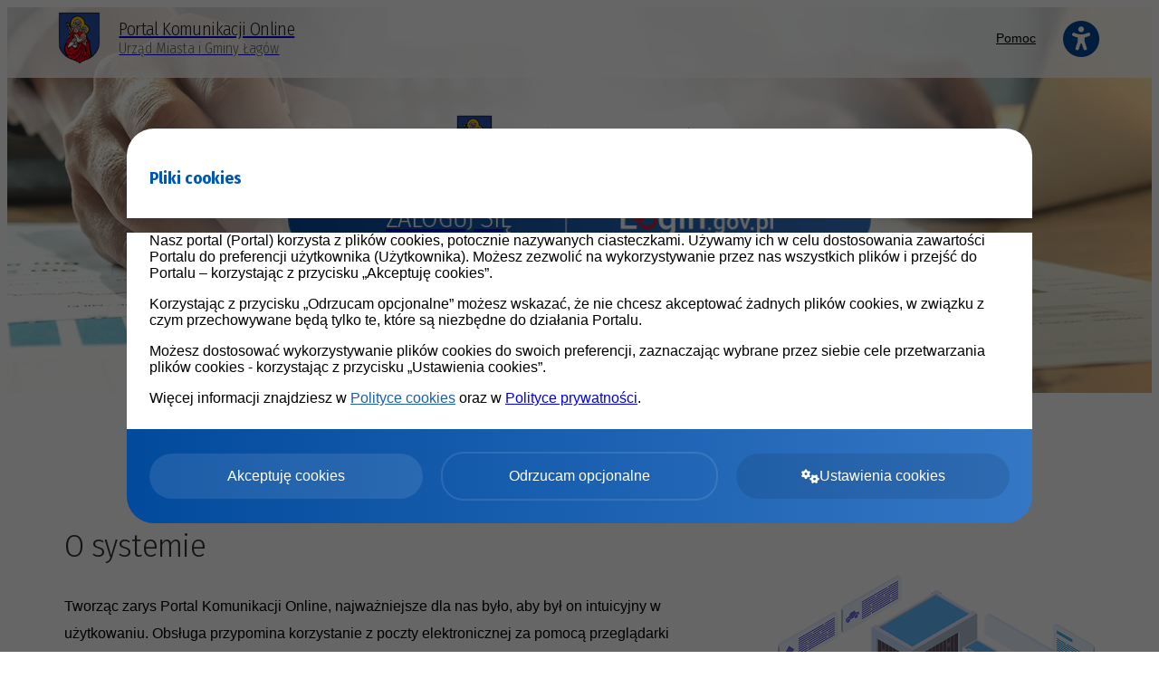

--- FILE ---
content_type: text/html; charset=UTF-8
request_url: https://eurzad.lagowgmina.pl/
body_size: 9314
content:
<!doctype html>
<html lang="pl" data-font-size="3">
	<head>
		<meta charset="utf-8">
		<meta name="viewport" content="width=device-width, initial-scale=1, maximum-scale=1">

        
        <link rel="stylesheet" type="text/css" href="/css/variables?1769408955" />
<link rel="stylesheet" type="text/css" href="https://fonts.googleapis.com/css?family=Fira+Sans+Condensed:200,300,400,500,600,700,800,900&amp;amp;subset=latin-ext" />
<link rel="stylesheet" type="text/css" href="/css/font-awesome-4.7.0/css/font-awesome.min.css" />
<link rel="stylesheet" type="text/css" href="/css/fontawesome-6.4.2/css/all.min.css" />
<link rel="stylesheet" type="text/css" href="/js/bootstrap/4.6.0/css/bootstrap.min.css" />
<link rel="stylesheet" type="text/css" href="/css/shared.css?1769408955" />
<link rel="stylesheet" type="text/css" href="/css/login-new-main.css?1769408955" />
<link rel="stylesheet" type="text/css" href="/css/login-new-main-responsive.css?1769408955" />
<link rel="stylesheet" type="text/css" href="/css/login-new-alt-new.css?1769408955" />
<link rel="stylesheet" type="text/css" href="/css/login-new-wcag.css?1769408955" />
<link rel="stylesheet" type="text/css" href="/css/custom-css?1769408955" />
<script src="/js/jquery/3.6.0/jquery-3.6.0.min.js"></script>
<script src="/js/js-cookie/3.0.0-rc.1/js.cookie.min.js"></script>
<script src="/js/bootstrap/4.6.0/js/bootstrap.bundle.min.js"></script>
<script src="/js/focus-visible/5.2.0/focus-visible.min.js"></script>
<title>Portal Komunikacji Online - Urząd Miasta i Gminy Łagów</title>
        <link rel="shortcut icon" href="/images/emblems/lagow_favicon.png" />
	</head>

	<body class="l-body l-body--login   menu-collapse       
    l-body--logo-center     ">

        
<a href="#wcag-content" class="btn btn-primary wcag-go-to-content">Przejdź do treści</a>

<header class="l-header-top">
    <div class="l-container">
        <div class="l-navbar">
            <a href="/" class="logo" aria-label="Strona główna - Portal Komunikacji Online - Urząd Miasta i Gminy Łagów">
                                    <img class="logo__img" src="/images/emblems/lagow.png" alt="Herb Urząd Miasta i Gminy Łagów">
                                            <div>
                            <h1 class="logo__title">Portal Komunikacji Online</h1>
                            <h2 class="logo__subtitle">Urząd Miasta i Gminy Łagów</h2>
                        </div>
                                                </a>
            <div class="l-navbar__right">
                                                            <a href="/logowanie-wk" class="navbar-login button blue-bg">Zaloguj się</a>
                    
                    <div style="display: flex; align-items: center">
                        <button type="button" class="menu-button button" aria-label="Pokaż menu">Menu <i class="fa fa-bars" aria-hidden="true"></i></button>
                        <nav class="menu-top">
                            <div class="menu-top__meta">
                                <h2 class="menu-top__title">Menu:</h2>
                                <button class="menu-top__close" aria-label="Zamknij menu"><i class="fa fa-times"></i></button>
                            </div>

                            <ul class="menu-top__container">
                                    <!--                            -->                                                                    <li class="menu-top__item">
                                        <a href="/pomoc" class="menu-top__link">Pomoc</a>
                                    </li>
                                                            </ul>
                        </nav>
                        <div class="wcag" >
                            <button type="button" class="wcag__item wcag__item--new" id="wcag-button" title="Ułatwienia dostępu" aria-label="Ułatwienia dostępu">
                                <i class="fa fa-universal-access" aria-hidden="true"></i>
                            </button>
    <!--                        <a href="#" class="wcag__item">-->
    <!--                            <i class="fa fa-adjust" aria-hidden="true"></i>-->
    <!--                        </a>-->
                            <!--                                <a href="#" class="wcag__item">-->
                            <!--                                    <i class="fa fa-adjust" aria-hidden="true"></i>-->
                            <!--                                </a>-->
                        </div>
                    </div>
                            </div>
        </div>
    </div>

    

</header>


<!--        -->
        <div id="content">
            

<div class="l-header">
    <div class="l-bg"><div class="l-bg__gradient"></div></div>

    <div class="l-container l-dashboard">

        <div class="l-dashboard__login l-header-middle">
            <div class="center-tile pb30">
                <div class="center-tile__inner">
                    <div class="logo logo-center">
                        <img class="logo__img logo-center__img" src="/images/emblems/lagow.png" alt="Herb Urząd Miasta i Gminy Łagów">
                                                    <div>
                                <h1 class="logo__title">Urząd Miasta i Gminy Łagów</h1>
                                                                <!--                                        <h2 class="logo__subtitle">Urząd Miasta i Gminy Górzno</h2>-->
                            </div>
                                            </div>

                    <a href="/logowanie-wk" class="login-button blue-bg">
                        <div class="login-button__text">Zaloguj się</div>
                        <div class="login-button__separator"></div>
                                                    <img class="login-button__img" src="/images/login-new/login-gov-pl.png" alt="Login.gov.pl - logo">
                                            </a>
                    <div class="d-flex justify-content-center align-items-center">
                                                    <a href="/aplikacja-mInstytucja" class="center-tile__bottom-link">
                                <img src="/images/minstytucja-icon.svg" alt="Ikona aplikacji mInstytucja" style="max-height: 18px; position:relative; top: -3px; margin-right: 10px;">Aplikacja mInstytucja
                            </a>
                                                                    </div>
                </div>
            </div>
        </div>

        <div class="l-dashboard__tiles l-dashboard__tiles--desktop l-dashboard__tiles--bottom-row1">
                                        <!--        -->            <a href="/e-uslugi"   class="tile tile--blue ">
                <div class="tile__title">e-Usługi</div>
                                    <div class="tile__icon tile__icon-svg">
                        <svg height="512pt" viewBox="-53 0 512 512" width="512pt" xmlns="http://www.w3.org/2000/svg"><path d="m365.886719 332v-221c0-22.054688-17.941407-40-40-40h-125.886719v143c0 33.085938-26.914062 60-60 60s-60-26.914062-60-60v-86c0-11.046875 8.953125-20 20-20s20 8.953125 20 20v86c0 11.027344 8.972656 20 20 20s20-8.972656 20-20v-154c0-11.027344-8.972656-20-20-20-9.230469 0-17.429688 6.511719-19.492188 15.480469-2.242187 9.761719-11.285156 16.175781-20.976562 15.441406-.503906.039063-1.011719.078125-1.53125.078125h-18c-22.054688 0-40 17.945312-40 40v321c0 22.054688 17.945312 40 40 40h245.890625c22.054687 0 40-17.945312 40-40 0-11.046875 8.953125-20 20-20 11.042969 0 20 8.953125 20 20 0 44.113281-35.890625 80-80 80h-245.890625c-44.113281 0-80-35.886719-80-80v-321c0-44.113281 35.886719-80 80-80h7.429688c10.304687-18.824219 30.132812-31 52.570312-31 22.570312 0 42.261719 12.53125 52.503906 31h133.382813c44.113281 0 80 35.886719 80 80v221c0 11.046875-8.953125 20-20 20-11.042969 0-20-8.953125-20-20zm-265.886719 60c-11.046875 0-20 8.953125-20 20s8.953125 20 20 20h145c11.046875 0 20-8.953125 20-20s-8.953125-20-20-20zm225-59c0-11.046875-8.953125-20-20-20h-205c-11.046875 0-20 8.953125-20 20s8.953125 20 20 20h205c11.046875 0 20-8.953125 20-20zm-20-98h-46c-11.046875 0-20 8.953125-20 20s8.953125 20 20 20h46c11.046875 0 20-8.953125 20-20s-8.953125-20-20-20zm0-79h-46c-11.046875 0-20 8.953125-20 20s8.953125 20 20 20h46c11.046875 0 20-8.953125 20-20s-8.953125-20-20-20zm0 0"/></svg>                    </div>
                            </a>
                                <!--        -->            <a href="/kontakt"   class="tile tile--blue ">
                <div class="tile__title">Kontakt</div>
                                    <div class="tile__icon tile__icon-svg">
                        <?xml version="1.0" encoding="iso-8859-1"?>
<!-- Generator: Adobe Illustrator 19.0.0, SVG Export Plug-In . SVG Version: 6.00 Build 0)  -->
<svg xmlns="http://www.w3.org/2000/svg" xmlns:xlink="http://www.w3.org/1999/xlink" version="1.1" id="Layer_1" x="0px" y="0px" viewBox="0 0 512 512" style="enable-background:new 0 0 512 512;" xml:space="preserve" width="512" height="512">
<path d="M452.5,181L452.5,181c22.091,0,40-17.909,40-40v0c0-22.091-17.909-40-40-40l0,0c-22.091,0-40,17.909-40,40v0  c0,0.478,0.02,0.951,0.036,1.425l-41.911,25.732c-3.534-4.573-7.361-8.965-11.478-13.149c-22.53-22.898-51.364-37.31-82.647-41.629  V74.635c11.953-6.917,20-19.832,20-34.635v0c0-22.091-17.909-40-40-40l0,0c-22.091,0-40,17.909-40,40v0  c0,14.803,8.047,27.718,20,34.635v38.743c-31.284,4.319-60.117,18.731-82.647,41.629c-4.058,4.124-7.832,8.453-11.325,12.955  l-43.059-25.747c0.012-0.405,0.031-0.808,0.031-1.215v0c0-22.091-17.909-40-40-40l0,0c-22.091,0-40,17.909-40,40v0  c0,22.091,17.909,40,40,40l0,0c6.85,0,13.295-1.724,18.932-4.759l44.225,26.444c-6.836,17.169-10.332,35.677-10.149,54.724  c0.176,18.319,3.735,36.078,10.355,52.559L77.09,338.071C71.78,335.467,65.813,334,59.5,334l0,0c-22.091,0-40,17.909-40,40v0  c0,22.091,17.909,40,40,40l0,0c22.091,0,40-17.909,40-40v0c0-0.904-0.041-1.799-0.1-2.688l43.447-26.675  c3.766,4.817,7.854,9.427,12.267,13.794c22.313,22.083,50.677,35.982,81.387,40.199v38.735c-11.953,6.917-20,19.832-20,34.635v0  c0,22.091,17.909,40,40,40l0,0c22.091,0,40-17.909,40-40v0c0-14.803-8.047-27.718-20-34.635V386.5c0-1.042-0.104-2.058-0.258-3.058  c0.195-1.123,0.317-2.272,0.316-3.452c-0.005-11.043-8.958-19.991-20-19.991c-0.029,0.001-0.038,0-0.057,0  c-56.802,0-103.452-46.186-103.997-102.974c-0.268-27.855,10.337-54.123,29.859-73.964c19.515-19.832,45.571-30.861,73.376-31.06  h1.52c27.805,0.198,53.861,11.228,73.376,31.06c19.522,19.841,30.127,46.108,29.859,73.964c-0.001,0.068-0.001,0.136-0.001,0.204  l0.006,9.804c0,9.739-7.925,17.966-17.305,17.966c-9.427,0-17.695-8.396-17.695-17.966V210c0-11.046-8.954-20-20-20  c-6.092,0-11.539,2.733-15.207,7.029C280.33,191.297,268.796,188,256.5,188c-37.495,0-68,30.505-68,68s30.505,68,68,68  c17.261,0,33.03-6.476,45.034-17.111c0.293,0.308,0.575,0.624,0.875,0.927c4.212,4.253,8.944,7.765,14.039,10.488l96.071,54.933  c-0.005,0.255-0.02,0.507-0.02,0.763v0c0,22.091,17.909,40,40,40l0,0c22.091,0,40-17.909,40-40v0c0-22.091-17.909-40-40-40l0,0  c-7.008,0-13.592,1.807-19.319,4.973l-51.227-29.291c11.392-10.603,18.546-25.799,18.546-42.66l-0.006-9.718  c0.168-18.92-3.295-37.306-10.056-54.375l43.315-26.594C439.346,179.309,445.725,181,452.5,181z M256.5,284  c-15.439,0-28-12.561-28-28s12.561-28,28-28s28,12.561,28,28S271.939,284,256.5,284z"/>















</svg>
                    </div>
                            </a>
            </div>
            </div>
</div>
<div id="wcag-content" tabindex="-1">

            <div class="l-container">
            
<!-- PRZYKŁAD ALTERNATYWNYCH BUTTONÓW POBIERANIA APLIKACJI START -->
<!--<div class="d-flex justify-content-center align-items-center">-->
<!--    <a href="https://apps.apple.com/pl/app/minstytucja/id1566770971" target="_blank" class="app-download-widget">-->
<!--        <div class="app-download-widget__top">-->
<!--            <img class="app-download-widget__arms" src="--><!--" alt="--><!--">-->
<!--            <div class="app-download-widget__text">-->
<!--                Aplikacja mobilna<br>-->
<!--                --><!--            </div>-->
<!--        </div>-->
<!--        <div class="app-download-widget__bottom">-->
<!--            <img class="app-download-widget__store-logo" src="/images/app-store.png" alt="Pobierz z App Store">-->
<!--        </div>-->
<!--    </a>-->
<!--    <a href="https://play.google.com/store/apps/details?id=pl.einstytucja.minstytucja" target="_blank" class="app-download-widget">-->
<!--        <div class="app-download-widget__top">-->
<!--            <img class="app-download-widget__arms" src="--><!--" alt="--><!--">-->
<!--            <div class="app-download-widget__text">-->
<!--                Aplikacja mobilna<br>-->
<!--                --><!--            </div>-->
<!--        </div>-->
<!--        <div class="app-download-widget__bottom">-->
<!--            <img class="app-download-widget__store-logo" src="/images/google-play.png" alt="Pobierz z Google Play">-->
<!--        </div>-->
<!--    </a>-->
<!--</div>-->
<!-- PRZYKŁAD ALTERNATYWNYCH BUTTONÓW POBIERANIA APLIKACJI END -->        </div>
    
            <div class="l-container">
                <section class="section section mb50">
        <h2 class="section__header">O systemie</h2>
        <img src="/images/login-new/o-systemie.png" class="section__img" alt="Informacje o systemie">
        <div class="section__content">
                            <p>Tworząc zarys Portal Komunikacji Online, najważniejsze dla nas było, aby był on
                    intuicyjny w użytkowaniu. Obsługa przypomina korzystanie z poczty
                    elektronicznej za pomocą przeglądarki internetowej. Kluczowym elementem tego
                    systemu jest wykorzystanie Profilu Zaufanego. Profil Zaufany w postępowaniu
                    administracyjnym zastępuje tradycyjny podpis odręczny. Dzięki temu można
                    bezpiecznie podpisywać dokumenty elektroniczne w Internecie. Co ważne,
                    rozwiązanie to jest bezpłatne dla mieszkańca. System pozwala załatwiać
                    sprawy urzędowe bez wychodzenia z domu, szybko i w dogodnym dla siebie
                    czasie.</p>
                <p>Portal Komunikacji Online jest serwisem internetowym dostępnym przez stronę WWW, za
                    pomocą którego mieszkaniec gminy między innymi otrzymuje dostęp do danych
                    podatkowych i księgowych dotyczących jego osoby zgromadzonych w systemach
                    informatycznych danego urzędu.</p>
                <p class="font-weight-bold">Najważniejsze korzyści z wdrożenia Portal Komunikacji Online:</p>
                <ul>
                    <li>Sprawy urzędowe możliwe do załatwienia w dogodnym czasie, 24 h na dobę/7 dni w tygodniu.</li>
                    <li>Nie ma potrzeby odwiedzania urzędu czy dzwonienia do jego pracowników, aby uzyskać informacje – większość danych można sprawdzić samodzielnie za pomocą Internetu.</li>
                    <li>Ograniczone drukowanie dokumentów. Podpis Profilem Zaufanym na dokumencie elektronicznym zastępuje odręczny podpis na dokumencie papierowym. Wdrożenie systemu oszczędza pieniądze i jednocześnie pozwala zadbać o ochronę naszego środowiska.</li>
                    <li>Wysyłanie pism, na przykład deklaracji na podatek od nieruchomości, rolny, leśny, poprzez Portal Komunikacji Online dokonywane jest w pełni za pomocą Internetu.</li>
                    <li>Wypełniając wniosek, system uzupełni automatycznie dane osobowe, bez potrzeby ręcznego wypełniania swojego imienia, nazwiska, adresu czy numeru PESEL.</li>
                    <li>W przypadku składania korekty wniosku czy też kolejnego wniosku w tej samej sprawie będzie można wykorzystać z wcześniej wypełnionych formularzy i wpisać jedynie to, co się zmieniło.</li>
                    <li>System gwarantuje pełne bezpieczeństwo i poufność. Dzięki wykorzystaniu Profilu Zaufanego dostęp do konta jest chroniony przed dostępem osób nieuprawnionych.</li>
                    <li>Ekonomizacja czasu.</li>
                </ul>
                    </div>
        <div class="clearfix"></div>
    </section>
        </div>
    
    
    <div class="l-container">
        
            </div>
</div>


<footer class="l-footer">
    <div class="l-container">
        
<div class="footer ">
    <div class="footer__element">

        Wersja systemu: <a href='/changelog' style='color: #212529; font-weight: normal;'>2.10.1</a>                    <br>Licznik odwiedzin: 79831            </div>
    <div class="footer__element">
        Projekt i wykonanie: <a href="https://www.e-instytucja.pl/" target="_blank" class="footer__einstytucja-container" aria-label="Strona www e-instytucja.pl (otwiera się w nowym oknie)"><img src="/images/login-new/logo.png" alt="Logo e-instytucja.pl" class="footer__einstytucja"></a>
    </div>
    <div class="footer__element">
        <ul class="footer-menu">

            <li class="footer-menu__item"><a class="footer-menu__link" href="/kontakt" >Kontakt</a></li>

<!--            -->                        <li class="footer-menu__item"><a class="footer-menu__link" href="/polityka-prywatnosci-i-klauzula-informacyjna">Polityka prywatności i klauzula informacyjna</a></li>
                            <li class="footer-menu__item"><a class="footer-menu__link" href="/deklaracja-dostepnosci">Deklaracja dostępności</a></li>
                    </ul>
    </div>
</div>    </div>
</footer>        </div>

        
    <style>
        body {
            overflow: hidden;
        }
    </style>
    <div class="cookies-modal">
        <div class="cookies-modal__backdrop">
            <div class="cookies-modal__container">
                <div class="cookies-modal__header">
                                            <h3 class="header-blue mb-0" style="color: #0056B3;">Pliki cookies</h3>
                    
                </div>
                <div class="cookies-modal__body">
                    <div class="cookies-modal__front-text">
                                                <p>
                            Nasz portal (Portal) korzysta z plików cookies, potocznie nazywanych ciasteczkami. Używamy ich w celu dostosowania zawartości Portalu do preferencji użytkownika (Użytkownika). Możesz zezwolić na wykorzystywanie przez nas wszystkich plików i przejść do Portalu – korzystając z przycisku „Akceptuję cookies”.
                        </p>
                        <p>
                            Korzystając z przycisku „Odrzucam opcjonalne” możesz wskazać, że nie chcesz akceptować żadnych plików cookies, w związku z czym przechowywane będą tylko te, które są niezbędne do działania Portalu.
                        </p>
                        <p>
                            Możesz dostosować wykorzystywanie plików cookies do swoich preferencji, zaznaczając wybrane przez siebie cele przetwarzania plików cookies - korzystając z przycisku „Ustawienia cookies”.
                        </p>
                        <p>
                            Więcej informacji znajdziesz w <a href="/polityka-cookies" style="color: #1b5eac">Polityce cookies</a> oraz w <a href="/polityka-prywatnosci">Polityce prywatności</a>.
                        </p>
                    </div>
                    <div class="cookies-modal__settings">
                        <h4 class="header-blue">Panel dostosowania cookies</h4>
                        <p>Portal korzysta z plików cookies w celu zapewnienia prawidłowego działania oraz dostosowania go do preferencji użytkownika (cookies statystyczne, wydajnościowo-analityczne i funkcjonalne). </p>

                                                    <p>Administratorem Państwa danych osobowych jest: Urząd Gminy i Miasta w Łagowie
, ul.Rynek 62
26-025 Łagów.</p>
                        
                        <h4 class="header-blue">Ustawienia cookies</h4>
                        <div class="pl-3 pt-2">
                            <div class="mb-4">
                                <div class="custom-control custom-checkbox custom-control--big mr-4">
                                    <input type="checkbox" class="cookie-checkbox custom-control-input" id="cookie_consent_required" name="cookie_consent_required" checked disabled>
                                    <label class="custom-control-label" for="cookie_consent_required">
                                        <span class="custom-control-label-text">
                                            <span class="font-weight-bold">
                                                Cookies, dzięki którym działa strona
                                            </span>
                                        </span>
                                        <small class="text-muted d-block mt-2" style="line-height: 1.6;">
                                            niezbędne pliki cookies, wykorzystywane w celu dostarczania Użytkownikom usług oraz funkcjonalności Portalu i umożliwiające korzystanie z usług dostępnych w ramach Portalu, np. uwierzytelniające pliki cookies. Niezbędne pliki cookies mogą być instalowane wyłącznie przez Administratora za pośrednictwem Portalu. Podstawą prawną przetwarzania danych w związku ze stosowaniem niezbędnych plików cookies jest niezbędność przetwarzania do wykonania umowy (art. 6 ust. 1 lit. b RODO);
                                        </small>
                                    </label>
                                </div>
                            </div>
                            <div class="mb-4">
                                <div class="custom-control custom-checkbox custom-control--big mr-4">
                                    <input type="checkbox" class="cookie-checkbox custom-control-input" id="cookie_consent_personalization" name="cookie_consent_personalization">
                                    <label class="custom-control-label" for="cookie_consent_personalization">
                                        <span class="custom-control-label-text">
                                            <span class="font-weight-bold">
                                                Cookies, dzięki którym poznamy Twoje potrzeby
                                            </span>
                                        </span>
                                        <small class="text-muted d-block mt-2" style="line-height: 1.6;">
                                            funkcjonalne pliki cookies umożliwiające „zapamiętanie” wybranych przez Użytkownika ustawień i personalizację interfejsu Użytkownika, np. w zakresie wybranego języka lub regionu, z którego pochodzi Użytkownik, rozmiaru czcionki, wyglądu strony internetowej itp. Funkcjonalne pliki cookies mogą być instalowane przez Administratora i jego partnerów za pośrednictwem Portalu. Podstawą prawną przetwarzania Danych osobowych w związku ze stosowaniem funkcjonalnych plików cookies przez Administratora, w tym celu jest jego uzasadniony interes (art. 6 ust. 1 lit. f RODO) ), polegający na zapewnieniu najwyższej jakości usług świadczonych w Portalu. Przetwarzanie Danych Osobowych w związku z wykorzystaniem funkcjonalnych plików cookie jest uzależnione od uzyskania zgody Użytkownika.
                                        </small>
                                    </label>
                                </div>
                            </div>
                            <div class="mb-0">
                                <div class="custom-control custom-checkbox custom-control--big mr-4">
                                    <input type="checkbox" class="cookie-checkbox custom-control-input" id="cookie_consent_analytics" name="cookie_consent_analytics">
                                    <label class="custom-control-label" for="cookie_consent_analytics">
                                        <span class="custom-control-label-text">
                                            <span class="font-weight-bold">
                                                Cookies, dzięki którym dopasujemy do Ciebie stronę
                                            </span>
                                        </span>
                                        <small class="text-muted d-block mt-2" style="line-height: 1.6;">
                                            wydajnościowo-analityczne pliki cookies, umożliwiają zbieranie danych analitycznych takich jak liczba wizyt i liczenie ruchu w Portalu, w celu poprawy wydajności Portalu i zapewnieniu najwyższej jakości usług świadczonych w Portalu. Podstawą prawną przetwarzania Danych osobowych w związku ze stosowaniem wydajnościowo-analitycznych plików cookies przez Administratora, w tym celu jest jego uzasadniony interes (art. 6 ust. 1 lit. f RODO), polegający na zapewnieniu najwyższej jakości usług świadczonych w Portalu.
                                        </small>
                                    </label>
                                </div>
                            </div>
                        </div>

                    </div>
                </div>
                <div class="cookies-modal__footer">
                    <div class="cookies-modal__buttons-container">
                        <a href="#" class="cookies-modal__button cookies-modal__button--accept">Akceptuję cookies</a>
                        <a href="#" class="cookies-modal__button cookies-modal__button--reject">Odrzucam opcjonalne</a>
                        <a href="#" class="cookies-modal__button cookies-modal__button--settings"><i class="fa fa-cogs mr-2"></i>Ustawienia cookies</a>
                        <a href="#" class="cookies-modal__button cookies-modal__button--save">Zapisz ustawienia</a>
                    </div>
                </div>
            </div>
        </div>
    </div>

    <script>
        (function() {
            function showHideScroll() {
                var $modalBody = $(".cookies-modal__body");
                var scrollHeight = $modalBody[0].scrollHeight;
                var clientHeight = $modalBody[0].clientHeight;

                $modalBody.css({
                    "overflow-y": scrollHeight > clientHeight ? "scroll" : "auto"
                })
            }

            function closeCookieModal() {
                // $(".cookies-modal").fadeOut();
                $(".cookies-modal").css("opacity", "0");
                $("body").css("overflow", "auto");
                setTimeout(function() {
                    $(".cookies-modal").remove();
                }, 200);
            }

            function saveSelectedCookies() {
                $(".cookie-checkbox").each(function(index, element) {
                    if ($(element).is(":checked")) {
                        Cookies.set($(element).attr("name"), true, { expires: 365, path: '/' })
                    }
                })
            }

            showHideScroll();

            var windowResizeTimeout;

            $(window).on("resize", function() {
                clearTimeout(windowResizeTimeout);
                windowResizeTimeout = setTimeout(function() {
                    showHideScroll();
                }, 100)
            })

            $(".cookies-modal__button--settings").on("click", function(e) {
                e.preventDefault();
                $(".cookies-modal__settings").show();
                $(".cookies-modal__front-text").hide();
                $(".cookies-modal__button--settings").hide();
                $(".cookies-modal__button--save").css("display", "flex");
                $(".cookies-modal__body")[0].scrollTop = 0;
                showHideScroll();
            })

            $(".cookies-modal__button--accept").on("click", function(e) {
                e.preventDefault();
                $(".cookie-checkbox").attr("checked", "checked");
                saveSelectedCookies();
                closeCookieModal();
            })

            $(".cookies-modal__button--reject").on("click", function(e) {
                e.preventDefault();
                $(".cookie-checkbox:not(#cookie_consent_required)").removeAttr("checked");
                saveSelectedCookies();
                closeCookieModal();
            })

            $(".cookies-modal__button--save").on("click", function(e) {
                e.preventDefault();
                saveSelectedCookies();
                closeCookieModal();
            })

        })()
    </script>

        <div class="wcag__container">
    <button class="wcag__close" aria-label="Zamknij ułatwienia dostępu"><i class="fa fa-times"></i></button>
    <h3 class="wcag__header">Ułatwienia dostępu:</h3>
    <ul class="wcag__list">
        <li class="wcag__list-item">
            <button type="button" class="wcag__list-button" data-class="contrast-bw" id="contrast-bw">
                <span class="wcag__icon-container wcag__icon-container--contrast-bw"><i class="fa fa-adjust wcag__icon" aria-hidden="true"></i></span><span class="wcag__title">Kontrast czarno-biały</span>
            </button>
        </li>
        <li class="wcag__list-item">
            <button type="button" class="wcag__list-button" data-class="contrast-by" id="contrast-by">
                <span class="wcag__icon-container wcag__icon-container--contrast-by"><i class="fa fa-adjust wcag__icon" aria-hidden="true"></i></span><span class="wcag__title">Kontrast czarno-żółty</span>
            </button>
        </li>
        <li class="wcag__list-item">
            <button type="button" class="wcag__list-button" data-class="contrast-yb" id="contrast-yb">
                <span class="wcag__icon-container wcag__icon-container--contrast-yb"><i class="fa fa-adjust wcag__icon" aria-hidden="true"></i></span><span class="wcag__title">Kontrast żółto-czarny</span>
            </button>
        </li>
        <li class="wcag__list-item">
            <button type="button" class="wcag__list-button" data-class="full-width" id="full-width">
                <span class="wcag__icon-container"><i class="fa fa-arrows-h wcag__icon" aria-hidden="true"></i></span><span class="wcag__title">Szerokość maksymalna strony</span>
            </button>
        </li>
        <li class="wcag__list-item">
            <button type="button" class="wcag__list-button" data-class="text-version" id="text-version">
                <span class="wcag__icon-container"><i class="fa fa-align-left wcag__icon" aria-hidden="true"></i></span><span class="wcag__title">Wersja tekstowa strony</span>
            </button>
        </li>
        <li class="wcag__list-item">
            <button type="button" class="wcag__list-button" id="font-bigger">
                <span class="wcag__icon-container"><i class="fa fa-plus wcag__icon" aria-hidden="true"></i></span><span class="wcag__title">Powiększ rozmiar tekstu</span>
            </button>
        </li>
        <li class="wcag__list-item">
            <button type="button" class="wcag__list-button" id="font-smaller">
                <span class="wcag__icon-container"><i class="fa fa-minus wcag__icon" aria-hidden="true"></i></span><span class="wcag__title">Zmniejsz rozmiar tekstu</span>
            </button>
        </li>
        <li class="wcag__list-item">
            <button type="button" class="wcag__list-button" data-class="letter-spacing" id="letter-spacing">
                <span class="wcag__icon-container"><i class="fa fa-text-width wcag__icon" aria-hidden="true"></i></span><span class="wcag__title">Zmień odstępy między znakami</span>
            </button>
        </li>
<!--        <li class="wcag__list-item">-->
<!--            <a href="" target="_blank" class="wcag__list-button">-->
<!--                <span class="wcag__icon-container"><i class="fa fa-deaf wcag__icon" aria-hidden="true"></i></span><span class="wcag__title">Dla niedosłyszących</span>-->
<!--            </a>-->
<!--        </li>-->
        <li class="wcag__list-item">
            <button type="button" class="wcag__list-button" id="reset">
                <span class="wcag__icon-container"><i class="fa fa-undo wcag__icon" aria-hidden="true"></i></span><span class="wcag__title">Zresetuj wygląd</span>
            </button>
        </li>
    </ul>
</div>        
	<script src="/js/login-new.js?1769408955"></script>
</body>
</html>


--- FILE ---
content_type: image/svg+xml
request_url: https://eurzad.lagowgmina.pl/images/minstytucja-icon.svg
body_size: 4954
content:
<?xml version="1.0" encoding="UTF-8" standalone="no"?>
<svg
   xmlns:dc="http://purl.org/dc/elements/1.1/"
   xmlns:cc="http://creativecommons.org/ns#"
   xmlns:rdf="http://www.w3.org/1999/02/22-rdf-syntax-ns#"
   xmlns:svg="http://www.w3.org/2000/svg"
   xmlns="http://www.w3.org/2000/svg"
   xmlns:xlink="http://www.w3.org/1999/xlink"
   xmlns:sodipodi="http://sodipodi.sourceforge.net/DTD/sodipodi-0.dtd"
   xmlns:inkscape="http://www.inkscape.org/namespaces/inkscape"
   width="120.89349mm"
   height="87.26152mm"
   viewBox="0 0 120.89349 87.26152"
   version="1.1"
   id="svg1052"
   inkscape:version="1.0.2-2 (e86c870879, 2021-01-15)"
   sodipodi:docname="minstytucja-icon.svg">
  <defs
     id="defs1046">
    <linearGradient
       inkscape:collect="always"
       xlink:href="#gradient_e-instytucja"
       id="linearGradient1271"
       gradientUnits="userSpaceOnUse"
       x1="0.21289062"
       y1="75.582031"
       x2="580.07422"
       y2="75.582031"
       gradientTransform="translate(229.37452,260.39871)" />
    <linearGradient
       inkscape:collect="always"
       id="gradient_e-instytucja">
      <stop
         style="stop-color:#910605;stop-opacity:1;"
         offset="0"
         id="stop1258" />
      <stop
         style="stop-color:#da2322;stop-opacity:1"
         offset="1"
         id="stop1260" />
    </linearGradient>
  </defs>
  <sodipodi:namedview
     id="base"
     pagecolor="#ffffff"
     bordercolor="#666666"
     borderopacity="1.0"
     inkscape:pageopacity="0.0"
     inkscape:pageshadow="2"
     inkscape:zoom="1.4"
     inkscape:cx="81.885132"
     inkscape:cy="76.898665"
     inkscape:document-units="mm"
     inkscape:current-layer="g957"
     inkscape:document-rotation="0"
     showgrid="false"
     fit-margin-top="5"
     fit-margin-left="5"
     fit-margin-right="5"
     fit-margin-bottom="5"
     inkscape:window-width="2400"
     inkscape:window-height="1421"
     inkscape:window-x="2391"
     inkscape:window-y="-9"
     inkscape:window-maximized="1" />
  <metadata
     id="metadata1049">
    <rdf:RDF>
      <cc:Work
         rdf:about="">
        <dc:format>image/svg+xml</dc:format>
        <dc:type
           rdf:resource="http://purl.org/dc/dcmitype/StillImage" />
        <dc:title></dc:title>
      </cc:Work>
    </rdf:RDF>
  </metadata>
  <g
     inkscape:label="Warstwa 1"
     inkscape:groupmode="layer"
     id="layer1"
     transform="translate(-56.725871,-70.518044)">
    <g
       id="g957"
       transform="matrix(0.19124139,0,0,0.19124139,17.819256,25.82063)"
       style="display:inline"
       inkscape:label="M">
      <path
         id="path102"
         style="display:inline;fill:#3973b9;fill-opacity:1;fill-rule:evenodd;stroke-width:0.997348"
         inkscape:label="m"
         d="m 408.58936,357.86746 a 153,153 0 0 0 -152.93945,153 v 111 c 0,23.268 18.509,42 41.5,42 22.991,0 41.5,-18.732 41.5,-42 v -111 a 70,70 0 0 1 69.79883,-70 70,70 0 0 1 0.20117,0 70,70 0 0 1 70,69.79687 70,70 0 0 1 0,0.20313 v 111 c 0,1.45425 0.0717,2.89129 0.21289,4.30664 0.14118,1.41535 0.35145,2.80822 0.62695,4.17773 0.27551,1.36952 0.61655,2.71451 1.01954,4.03126 0.20149,0.65837 0.41831,1.31119 0.65039,1.95507 0.46415,1.28777 0.98895,2.54494 1.57031,3.76953 0.29068,0.6123 0.59536,1.21534 0.91406,1.81055 0.6374,1.19042 1.32989,2.34604 2.07422,3.46289 0.74433,1.11686 1.54036,2.19606 2.38477,3.23242 4.22204,5.18182 9.65286,9.31328 15.86328,11.96289 0.62104,0.26497 1.24855,0.51513 1.88476,0.75 5.7e-4,2.1e-4 10e-4,-2.1e-4 0.002,0 1.27188,0.46948 2.57299,0.87862 3.90039,1.22266 6e-4,1.6e-4 0.001,-1.6e-4 0.002,0 0.6634,0.17191 1.33378,0.32947 2.00976,0.46875 0.67661,0.13941 1.36048,0.26133 2.04883,0.36719 0.68836,0.10586 1.38083,0.19418 2.08008,0.26562 6.5e-4,7e-5 10e-4,-6e-5 0.002,0 0.69862,0.0713 1.4027,0.12599 2.11133,0.16211 0.70929,0.0362 1.42411,0.0547 2.14258,0.0547 12.93244,0 24.44721,-5.92665 32.04688,-15.25391 0.8444,-1.03636 1.64044,-2.11556 2.38476,-3.23242 3.34946,-5.02585 5.65041,-10.83173 6.5918,-17.10156 0.2092,-1.3933 0.35043,-2.80848 0.42187,-4.24414 0.0357,-0.71783 0.0547,-1.44084 0.0547,-2.16797 v -111 a 70,70 0 0 1 69.79883,-70 70,70 0 0 1 0.20117,0 70,70 0 0 1 70,70 v 111 c 0,23.268 18.50896,42 41.5,42 22.991,0 41.5,-18.732 41.5,-42 v -111 a 153,153 0 0 0 -153,-153 153,153 0 0 0 -0.0606,0 153,153 0 0 0 -111.43945,48.23047 153,153 0 0 0 -111.5,-48.23047 153,153 0 0 0 -0.0605,0 z" />
      <path
         id="rect1165"
         style="display:inline;mix-blend-mode:normal;fill:url(#linearGradient1271);fill-opacity:1;stroke:none;stroke-width:0.979058"
         d="m 413.37452,259.86746 c -91.70742,0 -167.57647,65.36016 -183.78711,152.22656 a 204.5,204.5 0 0 1 178.90625,-105.72656 204.5,204.5 0 0 1 0.15625,0 204.5,204.5 0 0 1 111.90039,33.33203 204.5,204.5 0 0 1 111.90039,-33.33203 204.5,204.5 0 0 1 176.99805,102.07031 c -17.62958,-85.03874 -92.6572,-148.57031 -183.07422,-148.57031 -39.63988,0 -76.31459,12.22108 -106.5,33.10156 -30.18541,-20.88048 -66.86012,-33.10156 -106.5,-33.10156 z"
         inkscape:label="daszek" />
    </g>
  </g>
</svg>
